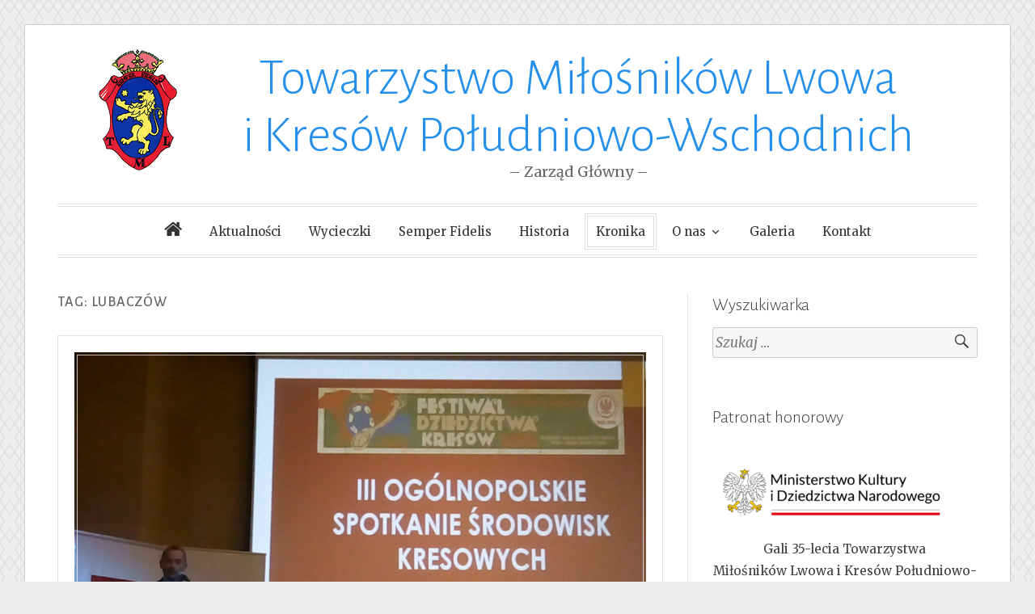

--- FILE ---
content_type: text/html; charset=UTF-8
request_url: https://tmlikpw-zarzadglowny.pl/tag/lubaczow/
body_size: 12313
content:
<!DOCTYPE html>
<html dir="ltr" lang="pl-PL"
	prefix="og: https://ogp.me/ns#" >
<head>
<meta charset="UTF-8">
<meta name="viewport" content="width=device-width, initial-scale=1">
<link rel="profile" href="http://gmpg.org/xfn/11">
<link rel="pingback" href="https://tmlikpw-zarzadglowny.pl/xmlrpc.php">

<title>lubaczów - TMLiKPW - Zarząd Główny</title>

		<!-- All in One SEO 4.3.1.1 - aioseo.com -->
		<meta name="robots" content="max-image-preview:large" />
		<link rel="canonical" href="https://tmlikpw-zarzadglowny.pl/tag/lubaczow/" />
		<meta name="generator" content="All in One SEO (AIOSEO) 4.3.1.1 " />

		<!-- Google tag (gtag.js) -->
<script async src="https://www.googletagmanager.com/gtag/js?id=G-KNGVSR7SWL"></script>
<script>
  window.dataLayer = window.dataLayer || [];
  function gtag(){dataLayer.push(arguments);}
  gtag('js', new Date());

  gtag('config', 'G-KNGVSR7SWL');
</script>
		<script type="application/ld+json" class="aioseo-schema">
			{"@context":"https:\/\/schema.org","@graph":[{"@type":"BreadcrumbList","@id":"https:\/\/tmlikpw-zarzadglowny.pl\/tag\/lubaczow\/#breadcrumblist","itemListElement":[{"@type":"ListItem","@id":"https:\/\/tmlikpw-zarzadglowny.pl\/#listItem","position":1,"item":{"@type":"WebPage","@id":"https:\/\/tmlikpw-zarzadglowny.pl\/","name":"Home","url":"https:\/\/tmlikpw-zarzadglowny.pl\/"},"nextItem":"https:\/\/tmlikpw-zarzadglowny.pl\/tag\/lubaczow\/#listItem"},{"@type":"ListItem","@id":"https:\/\/tmlikpw-zarzadglowny.pl\/tag\/lubaczow\/#listItem","position":2,"item":{"@type":"WebPage","@id":"https:\/\/tmlikpw-zarzadglowny.pl\/tag\/lubaczow\/","name":"lubacz\u00f3w","url":"https:\/\/tmlikpw-zarzadglowny.pl\/tag\/lubaczow\/"},"previousItem":"https:\/\/tmlikpw-zarzadglowny.pl\/#listItem"}]},{"@type":"CollectionPage","@id":"https:\/\/tmlikpw-zarzadglowny.pl\/tag\/lubaczow\/#collectionpage","url":"https:\/\/tmlikpw-zarzadglowny.pl\/tag\/lubaczow\/","name":"lubacz\u00f3w - TMLiKPW - Zarz\u0105d G\u0142\u00f3wny","inLanguage":"pl-PL","isPartOf":{"@id":"https:\/\/tmlikpw-zarzadglowny.pl\/#website"},"breadcrumb":{"@id":"https:\/\/tmlikpw-zarzadglowny.pl\/tag\/lubaczow\/#breadcrumblist"}},{"@type":"Organization","@id":"https:\/\/tmlikpw-zarzadglowny.pl\/#organization","name":"TMLiKPW - Zarz\u0105d G\u0142\u00f3wny","url":"https:\/\/tmlikpw-zarzadglowny.pl\/"},{"@type":"WebSite","@id":"https:\/\/tmlikpw-zarzadglowny.pl\/#website","url":"https:\/\/tmlikpw-zarzadglowny.pl\/","name":"TMLiKPW - Zarz\u0105d G\u0142\u00f3wny","inLanguage":"pl-PL","publisher":{"@id":"https:\/\/tmlikpw-zarzadglowny.pl\/#organization"}}]}
		</script>
		<!-- All in One SEO -->

<link rel='dns-prefetch' href='//fonts.googleapis.com' />
<link rel='dns-prefetch' href='//s.w.org' />
<link rel="alternate" type="application/rss+xml" title="TMLiKPW - Zarząd Główny &raquo; Kanał z wpisami" href="https://tmlikpw-zarzadglowny.pl/feed/" />
<link rel="alternate" type="application/rss+xml" title="TMLiKPW - Zarząd Główny &raquo; Kanał z komentarzami" href="https://tmlikpw-zarzadglowny.pl/comments/feed/" />
<link rel="alternate" type="application/rss+xml" title="TMLiKPW - Zarząd Główny &raquo; Kanał z wpisami otagowanymi jako lubaczów" href="https://tmlikpw-zarzadglowny.pl/tag/lubaczow/feed/" />
		<script type="text/javascript">
			window._wpemojiSettings = {"baseUrl":"https:\/\/s.w.org\/images\/core\/emoji\/12.0.0-1\/72x72\/","ext":".png","svgUrl":"https:\/\/s.w.org\/images\/core\/emoji\/12.0.0-1\/svg\/","svgExt":".svg","source":{"concatemoji":"https:\/\/tmlikpw-zarzadglowny.pl\/wp-includes\/js\/wp-emoji-release.min.js?ver=5.3.20"}};
			!function(e,a,t){var n,r,o,i=a.createElement("canvas"),p=i.getContext&&i.getContext("2d");function s(e,t){var a=String.fromCharCode;p.clearRect(0,0,i.width,i.height),p.fillText(a.apply(this,e),0,0);e=i.toDataURL();return p.clearRect(0,0,i.width,i.height),p.fillText(a.apply(this,t),0,0),e===i.toDataURL()}function c(e){var t=a.createElement("script");t.src=e,t.defer=t.type="text/javascript",a.getElementsByTagName("head")[0].appendChild(t)}for(o=Array("flag","emoji"),t.supports={everything:!0,everythingExceptFlag:!0},r=0;r<o.length;r++)t.supports[o[r]]=function(e){if(!p||!p.fillText)return!1;switch(p.textBaseline="top",p.font="600 32px Arial",e){case"flag":return s([127987,65039,8205,9895,65039],[127987,65039,8203,9895,65039])?!1:!s([55356,56826,55356,56819],[55356,56826,8203,55356,56819])&&!s([55356,57332,56128,56423,56128,56418,56128,56421,56128,56430,56128,56423,56128,56447],[55356,57332,8203,56128,56423,8203,56128,56418,8203,56128,56421,8203,56128,56430,8203,56128,56423,8203,56128,56447]);case"emoji":return!s([55357,56424,55356,57342,8205,55358,56605,8205,55357,56424,55356,57340],[55357,56424,55356,57342,8203,55358,56605,8203,55357,56424,55356,57340])}return!1}(o[r]),t.supports.everything=t.supports.everything&&t.supports[o[r]],"flag"!==o[r]&&(t.supports.everythingExceptFlag=t.supports.everythingExceptFlag&&t.supports[o[r]]);t.supports.everythingExceptFlag=t.supports.everythingExceptFlag&&!t.supports.flag,t.DOMReady=!1,t.readyCallback=function(){t.DOMReady=!0},t.supports.everything||(n=function(){t.readyCallback()},a.addEventListener?(a.addEventListener("DOMContentLoaded",n,!1),e.addEventListener("load",n,!1)):(e.attachEvent("onload",n),a.attachEvent("onreadystatechange",function(){"complete"===a.readyState&&t.readyCallback()})),(n=t.source||{}).concatemoji?c(n.concatemoji):n.wpemoji&&n.twemoji&&(c(n.twemoji),c(n.wpemoji)))}(window,document,window._wpemojiSettings);
		</script>
		<style type="text/css">
img.wp-smiley,
img.emoji {
	display: inline !important;
	border: none !important;
	box-shadow: none !important;
	height: 1em !important;
	width: 1em !important;
	margin: 0 .07em !important;
	vertical-align: -0.1em !important;
	background: none !important;
	padding: 0 !important;
}
</style>
	<link rel='stylesheet' id='wp-block-library-css'  href='https://tmlikpw-zarzadglowny.pl/wp-includes/css/dist/block-library/style.min.css?ver=5.3.20' type='text/css' media='all' />
<style id='wp-block-library-inline-css' type='text/css'>
.has-text-align-justify{text-align:justify;}
</style>
<link rel='stylesheet' id='wpsm_faq-font-awesome-front-css'  href='https://tmlikpw-zarzadglowny.pl/wp-content/plugins/faq-responsive/assets/css/font-awesome/css/font-awesome.min.css?ver=5.3.20' type='text/css' media='all' />
<link rel='stylesheet' id='wpsm_faq_bootstrap-front-css'  href='https://tmlikpw-zarzadglowny.pl/wp-content/plugins/faq-responsive/assets/css/bootstrap-front.css?ver=5.3.20' type='text/css' media='all' />
<link rel='stylesheet' id='toujours-style-css'  href='https://tmlikpw-zarzadglowny.pl/wp-content/themes/toujours/style.css?ver=5.3.20' type='text/css' media='all' />
<link rel='stylesheet' id='toujours-fonts-css'  href='https://fonts.googleapis.com/css?family=Alegreya+Sans%3A300%2C500%2C300italic%2C500italic%7CMerriweather%3A700italic%2C400%2C400italic%2C700%2C600&#038;subset=latin%2Clatin-ext' type='text/css' media='all' />
<link rel='stylesheet' id='genericons-css'  href='https://tmlikpw-zarzadglowny.pl/wp-content/plugins/jetpack/_inc/genericons/genericons/genericons.css?ver=3.1' type='text/css' media='all' />
<link rel='stylesheet' id='slb_core-css'  href='https://tmlikpw-zarzadglowny.pl/wp-content/plugins/simple-lightbox/client/css/app.css?ver=2.8.1' type='text/css' media='all' />
<link rel='stylesheet' id='jetpack_css-css'  href='https://tmlikpw-zarzadglowny.pl/wp-content/plugins/jetpack/css/jetpack.css?ver=8.4.5' type='text/css' media='all' />
<script type='text/javascript' src='https://tmlikpw-zarzadglowny.pl/wp-includes/js/jquery/jquery.js?ver=1.12.4-wp'></script>
<script type='text/javascript' src='https://tmlikpw-zarzadglowny.pl/wp-includes/js/jquery/jquery-migrate.min.js?ver=1.4.1'></script>
<link rel='https://api.w.org/' href='https://tmlikpw-zarzadglowny.pl/wp-json/' />
<link rel="EditURI" type="application/rsd+xml" title="RSD" href="https://tmlikpw-zarzadglowny.pl/xmlrpc.php?rsd" />
<link rel="wlwmanifest" type="application/wlwmanifest+xml" href="https://tmlikpw-zarzadglowny.pl/wp-includes/wlwmanifest.xml" /> 
<meta name="generator" content="WordPress 5.3.20" />
<style type='text/css'>img#wpstats{display:none}</style><style type="text/css" id="custom-background-css">
body.custom-background { background-image: url("https://tmlikpw-zarzadglowny.pl/wp-content/themes/toujours/images/toujoursbackground20160105.png"); background-position: left top; background-size: auto; background-repeat: repeat; background-attachment: scroll; }
</style>
	<link rel="icon" href="https://tmlikpw-zarzadglowny.pl/wp-content/uploads/2016/11/cropped-ikona_tmlikpw-1-32x32.png" sizes="32x32" />
<link rel="icon" href="https://tmlikpw-zarzadglowny.pl/wp-content/uploads/2016/11/cropped-ikona_tmlikpw-1-192x192.png" sizes="192x192" />
<link rel="apple-touch-icon-precomposed" href="https://tmlikpw-zarzadglowny.pl/wp-content/uploads/2016/11/cropped-ikona_tmlikpw-1-180x180.png" />
<meta name="msapplication-TileImage" content="https://tmlikpw-zarzadglowny.pl/wp-content/uploads/2016/11/cropped-ikona_tmlikpw-1-270x270.png" />
		<style type="text/css" id="wp-custom-css">
			/* Ustawienia kolumy */
#media_image-2 {
	margin-top: -30px;
	padding-bottom: 10px !important;
}

/* Ustawienia linków */
.more-link {
	text-decoration: none;
}

/* Wyróżnienie kroniki */
#menu-item-1487 a {
	border: 4px double #e1e1e1;
  padding: 5px 10px;
}		</style>
		</head>

<body class="archive tag tag-lubaczow tag-213 custom-background hfeed">
<div id="page" class="site">
	<a class="skip-link screen-reader-text" href="#content">Skip to content</a>

		<header id="masthead" class="site-header" role="banner">

		<div class="wrap">
			<div class="site-branding">
				<a href="https://tmlikpw-zarzadglowny.pl/" class="site-logo-link" rel="home" itemprop="url"></a>					<h1 class="site-title"><a href="https://tmlikpw-zarzadglowny.pl/" rel="home"><img align="left" style="height: 150px;" src="https://tmlikpw-zarzadglowny.pl/wp-content/uploads/2016/11/logo_tmlikpw.png" />Towarzystwo Miłośników Lwowa<br>i Kresów Południowo-Wschodnich</a><p align="center" style="color: #666;font-size: 18px;font-weight: 500;font-family: Merriweather;">– Zarząd Główny –</p></h1>
							</div><!-- .site-branding -->

							<nav id="site-navigation" class="main-navigation" role="navigation">
					<button class="menu-toggle" aria-controls="primary-menu" aria-expanded="false">Menu</button>
					<div class="menu-menu-glowne-container"><ul id="primary-menu" class="menu"><li id="menu-item-15" class="menu-item menu-item-type-custom menu-item-object-custom menu-item-home menu-item-15"><a href="http://tmlikpw-zarzadglowny.pl/"><span id="homeico">Strona główna</span></a></li>
<li id="menu-item-96" class="menu-item menu-item-type-taxonomy menu-item-object-category menu-item-96"><a href="https://tmlikpw-zarzadglowny.pl/category/aktualnosci/">Aktualności</a></li>
<li id="menu-item-352" class="menu-item menu-item-type-taxonomy menu-item-object-category menu-item-352"><a href="https://tmlikpw-zarzadglowny.pl/category/wycieczki/">Wycieczki</a></li>
<li id="menu-item-97" class="menu-item menu-item-type-taxonomy menu-item-object-category menu-item-97"><a href="https://tmlikpw-zarzadglowny.pl/category/semper-fidelis/">Semper Fidelis</a></li>
<li id="menu-item-16" class="menu-item menu-item-type-post_type menu-item-object-page menu-item-16"><a href="https://tmlikpw-zarzadglowny.pl/historia/">Historia</a></li>
<li id="menu-item-1487" class="menu-item menu-item-type-post_type menu-item-object-page menu-item-1487"><a href="https://tmlikpw-zarzadglowny.pl/kronika/">Kronika</a></li>
<li id="menu-item-207" class="menu-item menu-item-type-custom menu-item-object-custom menu-item-has-children menu-item-207"><a>O nas</a>
<ul class="sub-menu">
	<li id="menu-item-321" class="menu-item menu-item-type-post_type menu-item-object-page menu-item-321"><a href="https://tmlikpw-zarzadglowny.pl/dokumenty/">Dokumenty</a></li>
	<li id="menu-item-208" class="menu-item menu-item-type-custom menu-item-object-custom menu-item-208"><a href="https://tmlikpw-zarzadglowny.pl/wp-content/uploads/2023/03/statut_tmlikpw_skan.pdf">Statut TMLiKPW</a></li>
	<li id="menu-item-18" class="menu-item menu-item-type-post_type menu-item-object-page menu-item-18"><a href="https://tmlikpw-zarzadglowny.pl/zarzad/">Zarząd</a></li>
	<li id="menu-item-118" class="menu-item menu-item-type-post_type menu-item-object-page menu-item-118"><a href="https://tmlikpw-zarzadglowny.pl/patronat/">Patronat</a></li>
</ul>
</li>
<li id="menu-item-156" class="menu-item menu-item-type-post_type menu-item-object-page menu-item-156"><a href="https://tmlikpw-zarzadglowny.pl/galeria/">Galeria</a></li>
<li id="menu-item-17" class="menu-item menu-item-type-post_type menu-item-object-page menu-item-17"><a href="https://tmlikpw-zarzadglowny.pl/kontakt/">Kontakt</a></li>
</ul></div>				</nav><!-- #site-navigation -->
					</div><!-- .wrap -->
	</header><!-- #masthead -->

	
		

		

		<div id="content" class="site-content">
			<div class="wrap">


	<div id="primary" class="content-area">
		<main id="main" class="site-main" role="main">

		
			<header class="page-header">
				<h1 class="page-title">Tag: lubaczów</h1>			</header><!-- .page-header -->

						
				
<article id="post-692" class="post-692 post type-post status-publish format-standard has-post-thumbnail hentry category-aktualnosci tag-dziedzictwo tag-festiwa tag-kresy tag-kultura tag-lubaczow tag-spotkanie tag-srodowiska tag-wydarzenie">

			<div class="featured-image">
			<span>
				<a href="https://tmlikpw-zarzadglowny.pl/festiwal-dziedzictwa-kresow-lubaczow/"><img width="940" height="529" src="https://tmlikpw-zarzadglowny.pl/wp-content/uploads/2021/06/festiwal_kresy_1-940x529.jpg" class="attachment-toujours-featured size-toujours-featured wp-post-image" alt="" srcset="https://tmlikpw-zarzadglowny.pl/wp-content/uploads/2021/06/festiwal_kresy_1-940x529.jpg 940w, https://tmlikpw-zarzadglowny.pl/wp-content/uploads/2021/06/festiwal_kresy_1-300x169.jpg 300w, https://tmlikpw-zarzadglowny.pl/wp-content/uploads/2021/06/festiwal_kresy_1-1024x576.jpg 1024w, https://tmlikpw-zarzadglowny.pl/wp-content/uploads/2021/06/festiwal_kresy_1-768x432.jpg 768w, https://tmlikpw-zarzadglowny.pl/wp-content/uploads/2021/06/festiwal_kresy_1-1536x864.jpg 1536w, https://tmlikpw-zarzadglowny.pl/wp-content/uploads/2021/06/festiwal_kresy_1-2048x1152.jpg 2048w, https://tmlikpw-zarzadglowny.pl/wp-content/uploads/2021/06/festiwal_kresy_1-680x383.jpg 680w, https://tmlikpw-zarzadglowny.pl/wp-content/uploads/2021/06/festiwal_kresy_1-711x400.jpg 711w" sizes="(max-width: 940px) 100vw, 940px" /></a>
			</span>
		</div>
	
	<header class="entry-header">
		
		<h2 class="entry-title"><a href="https://tmlikpw-zarzadglowny.pl/festiwal-dziedzictwa-kresow-lubaczow/" rel="bookmark">Festiwal Dziedzictwa Kresów – Lubaczów</a></h2>
				<div class="entry-meta">
			<span class="posted-on"><span>Opublikowano <a href="https://tmlikpw-zarzadglowny.pl/festiwal-dziedzictwa-kresow-lubaczow/" rel="bookmark"><time class="entry-date published updated" datetime="2021-06-20T12:18:53+02:00">20 czerwca 2021</time></a></span></span> <span class="byline">by <span class="author vcard"><a class="url fn n" href="https://tmlikpw-zarzadglowny.pl/author/konpos/">TMLiKPW</a></span></span>		</div><!-- .entry-meta -->
			</header><!-- .entry-header -->


			<div class="entry-content">

			<p>Ogólnopolskie Spotkanie Środowisk Kresowych 23-25 lipca 2021r. Festiwal Dziedzictwa Kresów organizowany jest od 5 lat przez Gminę Lubaczów przy współpracy Województwa Podkarpackiego <a href="https://tmlikpw-zarzadglowny.pl/festiwal-dziedzictwa-kresow-lubaczow/" class="more-link">Kontynuuj czytanie <span class="screen-reader-text">&#8222;Festiwal Dziedzictwa Kresów – Lubaczów&#8221;</span> <span class="meta-nav">&rarr;</span></a></p>

			
		</div><!-- .entry-content -->
	
	<footer class="entry-footer">
		<span class="cat-links">Kategoria <a href="https://tmlikpw-zarzadglowny.pl/category/aktualnosci/" rel="category tag">Aktualności</a></span><span class="sep">&bull;</span><span class="tags-links">Tagi <a href="https://tmlikpw-zarzadglowny.pl/tag/dziedzictwo/" rel="tag">dziedzictwo</a>, <a href="https://tmlikpw-zarzadglowny.pl/tag/festiwa/" rel="tag">festiwa</a>, <a href="https://tmlikpw-zarzadglowny.pl/tag/kresy/" rel="tag">kresy</a>, <a href="https://tmlikpw-zarzadglowny.pl/tag/kultura/" rel="tag">kultura</a>, <a href="https://tmlikpw-zarzadglowny.pl/tag/lubaczow/" rel="tag">lubaczów</a>, <a href="https://tmlikpw-zarzadglowny.pl/tag/spotkanie/" rel="tag">spotkanie</a>, <a href="https://tmlikpw-zarzadglowny.pl/tag/srodowiska/" rel="tag">środowiska</a>, <a href="https://tmlikpw-zarzadglowny.pl/tag/wydarzenie/" rel="tag">wydarzenie</a></span>	</footer><!-- .entry-footer -->
</article><!-- #post-## -->

			
			
		
		</main><!-- #main -->
	</div><!-- #primary -->


<div id="secondary" class="widget-area" role="complementary">
	<aside id="search-2" class="widget widget_search"><h3 class="widget-title">Wyszukiwarka</h3><form role="search" method="get" class="search-form" action="https://tmlikpw-zarzadglowny.pl/">
				<label>
					<span class="screen-reader-text">Szukaj:</span>
					<input type="search" class="search-field" placeholder="Szukaj &hellip;" value="" name="s" />
				</label>
				<input type="submit" class="search-submit" value="Szukaj" />
			</form></aside><aside id="text-5" class="widget widget_text"><h3 class="widget-title">Patronat honorowy</h3>			<div class="textwidget"><p><a href="https://tmlikpw-zarzadglowny.pl/wp-content/uploads/2023/09/patronat_honorowy.png" data-slb-active="1" data-slb-asset="749562835" data-slb-internal="0" data-slb-group="slb"><img class="alignleft size-medium wp-image-1180" src="https://tmlikpw-zarzadglowny.pl/wp-content/uploads/2023/09/patronat_honorowy-300x84.png" alt="" width="300" height="84" /></a></p>
<p align="center" style="margin-bottom: -30px;">Gali 35-lecia Towarzystwa<br />
Miłośników Lwowa i Kresów Południowo-Wschodnich</br><br />
<a href="https://tmlikpw-zarzadglowny.pl/wp-content/uploads/2023/09/patronat_pismo.pdf">Zobacz oficjalne pismo</a></p>
</div>
		</aside><aside id="text-2" class="widget widget_text"><h3 class="widget-title">Oddziały</h3>			<div class="textwidget">						<style>
					#wpsm_accordion_49 .wpsm_panel-heading{
padding:0px !important;
}
#wpsm_accordion_49 .wpsm_panel-title {
margin:0px !important; 
text-transform:none !important;
line-height: 1 !important;
}
#wpsm_accordion_49 .wpsm_panel-title a{
text-decoration:none;
color:#000000 !important;
font-size:18px !important;
display:block;
padding:0px;
font-family: Open Sans !important;
padding-top: 10px;
padding-bottom: 10px;
border-bottom:1px solid  #ddd !important;

}
#wpsm_accordion_49 .wpsm_panel-title a:hover,#wpsm_accordion_49 .wpsm_panel-title a:visited, #wpsm_accordion_49 .wpsm_panel-title a:focus {
	color:#000000 !important;
}
#wpsm_accordion_49 .acc-a{
	color: #000000 !important;
	background-color:#ffffff !important;
	border-color: #ddd;
}
#wpsm_accordion_49 .wpsm_panel-default > .wpsm_panel-heading{
	color: #000000 !important;
	background-color: #ffffff !important;
	border-color: #ffffff !important;
	border-top-left-radius: 0px;
	border-top-right-radius: 0px;
}
#wpsm_accordion_49 .wpsm_panel-default {
		border:0px solid transparent !important;
	}
#wpsm_accordion_49 {
	margin-bottom: 20px;
	overflow: hidden;
	float: left;
	width: 100%;
	display: block;
}
#wpsm_accordion_49 .ac_title_class{
	display: inline-block;
    padding-top: 5px;
    padding-bottom: 5px;
    padding-left: 13px;
    padding-right: 10px;
    border: 0px solid #ddd;
    font-size: 15px;
    font-family: "Merriweather", Georgia, "Times New Roman", serif;
}
#wpsm_accordion_49  .wpsm_panel {
	overflow:hidden;
	-webkit-box-shadow: 0 0px 0px rgba(0, 0, 0, .05);
	box-shadow: 0 0px 0px rgba(0, 0, 0, .05);
	
		border-radius: 0px;
	}
#wpsm_accordion_49  .wpsm_panel + .wpsm_panel {
		margin-top: 0px;
	}
#wpsm_accordion_49  .wpsm_panel-body{
background-color:#ffffff !important;
color: #404040;
border-top-color: #ffffff !important;
font-size: 13px;
font-family: "Merriweather", Georgia, "Times New Roman", serif;
overflow: hidden;

border: 0px solid #ddd !important;

border-top:0px !important;
}

#wpsm_accordion_49 .ac_open_cl_icon{
	background-color:#dd3333;
	color: #ffffff;
	
     padding-top: 5px; 
     padding-bottom: 5px; 
	 margin-left:10px;
    line-height: 1.0;
    font-size:18px !important;
text-align: center !important;
     width: 32px !important;
    display: inline-block;
	
	
}
#wpsm_accordion_49 .ac_open_cl_number{
 width: 25px !important;
    display: inline-block;
	 margin-left:10px;
	 text-align: center !important;
	 font-size:18px !important;

}

			
				
.ac_title_class {
  color: #404040;
  letter-spacing: 0;
}					
			</style>
			<div class="wpsm_panel-group" id="wpsm_accordion_49" >
				
						
				  <!-- Inner panel Start -->
				  <div class="wpsm_panel wpsm_panel-default">
					<div class="wpsm_panel-heading" role="tab" >
					  <h4 class="wpsm_panel-title">
						<a  class=""  data-toggle="collapse" data-parent="#wpsm_accordion_49 " href="#ac_49_collapse1"  >
																					<span class="ac_title_class">
								Dolnośląskie							</span>
						</a>
					  </h4>
					</div>
					<div id="ac_49_collapse1" class="wpsm_panel-collapse collapse_49 collapse "  >
					  <div class="wpsm_panel-body">
						<strong>Bolesławiec</strong><br>
TMLiKPW<br>
Oddział w Bolesławcu<br>
ul. Bielska 5<br>
59-700 Bolesławiec<br>
tel.: 514 359 382<br>
Prezes – Barbara Smoleńska<br>
e-mail: <a mailto="towarzystwo@interia.pl">towarzystwo@interia.pl</a><br>
www: <a href="http://facebook.com/tmlikpw.boleslawiec">facebook.com/tmlikpw.boleslawiec</a><br>
<br>
<strong>Jelenia góra</strong><br>
TMLiKPW<br>
Oddział w Jeleniej Górze<br>
ul. Bohaterów Getta 2<br>
58-500 Jelenia Góra<br>
tel.: 601 713 993<br>
Prezes – Wojciech Jurdyga<br>
<br>
<strong>Legnica</strong><br>
TMLiKPW<br>
Oddział w Legnicy<br>
ul. Zielona 13 (oficyna)<br>
59-220 Legnica<br>
tel.: 696 321 601<br>
Prezes – Kazimierz Bielecki<br>
<br>
<strong>Lubin</strong><br>
TMZT "Boryczówka"<br>
Oddział w Lubinie<br>
ul. Kopernika 5<br>
59-300 Lubin<br>
tel.: 601 306 775<br>
Prezes – Anna Mularczyk<br>
e-mail: <a mailto="kontakt@boryczowka.pl">kontakt@boryczowka.pl</a><br>
www: <a href="http://boryczowka.pl">www.boryczowka.pl</a><br>
<br>
<strong>Milicz</strong><br>
TMLiKPW<br>
Klub w Miliczu<br>
Pl. Ks. Weresiaka 7<br>
56-300 Milicz<br>
tel.: 607 276 478<br>
Prezes – Michał Folmer<br>
<br>
<strong>Oleśnica</strong><br>
TMLiKPW<br>
Klub w Oleśnicy<br>
ul. Lwowska 24/6 (do korespondencji)<br>
56-400 Oleśnica<br>
tel.: 694 390 262<br>
Prezes – Leszek Mulka<br>
e-mail: <a mailto="leszek.mulka@interia.pl">leszek.mulka@interia.pl</a><br>
<br>
<strong>Sulików</strong><br>
TMLiKPW<br>
Oddział w Sulikowie<br>
Pl. Wolności 29<br>
59-975 Sulików<br>
tel.: 667 946 917<br>
Prezes – Stefan Augustyniak<br>
<br>
<strong>Świdnica</strong><br>
TMLiKPW<br>
Oddział w Świdnicy<br>
Świdnickie Centrum Wspierania Organizacji Pozarządowych<br>
ul. Długa 33<br>
58-100 Świdnica<br>
tel.: 512 183 770<br>
Prezes – Stefan Augustyniak<br>
www: <a href="http://www.milosniklwowa.wordpress.com">www.milosniklwowa.wordpress.com</a><br>
<br>
<strong>Wałbrzych</strong><br>
TMLiKPW<br>
Oddział w Wałbrzychu<br>
Al. Wyzwolenia 2<br>
58-300 Wałbrzych<br>
tel.: 694 662 456<br>
Prezes – Romana Stach<br>
<br>
<strong>Wrocław</strong><br>
TMLiKPW<br>
Oddział Wrocławski<br>
ul. Łokietka 4/1<br>
50-243 Wrocław<br>
tel.: (71) 372 33 96<br>
Prezes – Zdzisław Piwko<br>
e-mail: <a mailto="z.piwko@wp.pll">z.piwko@wp.pl</a><br>
www: <a href="https://www.facebook.com/Towarzystwo-Mi%C5%82o%C5%9Bnik%C3%B3w-Lwowa-i-Kres%C3%B3w-Po%C5%82udniowo-Wschodnich-OWroc%C5%82awski-436349286462456">www.facebook.com/Towarzystwo-Miłośników-Lwowa-i-Kresów-Południowo-Wschodnich-OWrocławski</a><br>
<br>
<strong>Wrocław</strong><br>
TMLiKPW<br>
Oddział "BUCZACZ"<br>
ul. Oficerska 1/3<br>
53-331 Wrocław<br>
tel.: 887 401 227<br>
Prezes – Zdzisław Rutyna<br>
<br>
<strong>Wrocław</strong><br>
TMLiKPW<br>
Klub "Czortków" we Wrocławiu<br>
ul. Kościuszki 35 B/E<br>
50-011 Wrocław<br>
tel.: (71) 344 88 93<br>
Prezes – Grażyna Lutomska<br>
<br>
<strong>Wrocław</strong><br>
TMLiKPW<br>
Ogólnopolski Oddział Kołomyjan "Pokucie" we Wrocławiu<br>
ul. Kościuszki 35 B/E<br>
50-211 Wrocław<br>
tel.: (71) 344 88 93<br>
Prezes – Ryszard Saczyński<br>
<br>
<strong>Wrocław</strong><br>
TMLiKPW<br>
Ogólnopolski Oddział "Tłumacz" we Wrocławiu<br>
ul. Kościuszki 35 B/E<br>
50-011 Wrocław<br>
tel.: (71) 344 88 93<br>
Prezes – Elżbieta Niewolska<br>
<br>
<strong>Wrocław</strong><br>
TMLiKPW Zarząd Główny<br>
ul. Kościuszki 35 B/E<br>
50-011 Wrocław<br>
tel.: (71) 344 88 93					  </div>
					</div>
				  </div>
				   <!-- Inner panel End -->
				
						
				  <!-- Inner panel Start -->
				  <div class="wpsm_panel wpsm_panel-default">
					<div class="wpsm_panel-heading" role="tab" >
					  <h4 class="wpsm_panel-title">
						<a  class="collapsed"  data-toggle="collapse" data-parent="#wpsm_accordion_49 " href="#ac_49_collapse2"  >
																					<span class="ac_title_class">
								Kujawsko-Pomorskie							</span>
						</a>
					  </h4>
					</div>
					<div id="ac_49_collapse2" class="wpsm_panel-collapse collapse_49 collapse "  >
					  <div class="wpsm_panel-body">
						<strong>Bydgoszcz</strong><br>
TMLiKPW<br>
Oddział Bydgosko-Toruński<br>
ul. Konarskiego 1-3, p.102<br>
85-950 Bydgoszcz<br>
tel.: (52) 322 16 56, 606 292 110<br>
Prezes – Danuta Śliwińska					  </div>
					</div>
				  </div>
				   <!-- Inner panel End -->
				
						
				  <!-- Inner panel Start -->
				  <div class="wpsm_panel wpsm_panel-default">
					<div class="wpsm_panel-heading" role="tab" >
					  <h4 class="wpsm_panel-title">
						<a  class="collapsed"  data-toggle="collapse" data-parent="#wpsm_accordion_49 " href="#ac_49_collapse3"  >
																					<span class="ac_title_class">
								Lubelskie							</span>
						</a>
					  </h4>
					</div>
					<div id="ac_49_collapse3" class="wpsm_panel-collapse collapse_49 collapse "  >
					  <div class="wpsm_panel-body">
						<strong>Lublin</strong><br>
TMLiKPW<br>
Oddział w Lublinie<br>
ul. Rynek 18<br>
20-400 Lublin<br>
tel.: 603 450 119<br>
Prezes – Marek Gromaszek<br>
e-mail: <a mailto="marek.gromaszek@gmail.com">marek.gromaszek@gmail.com</a>					  </div>
					</div>
				  </div>
				   <!-- Inner panel End -->
				
						
				  <!-- Inner panel Start -->
				  <div class="wpsm_panel wpsm_panel-default">
					<div class="wpsm_panel-heading" role="tab" >
					  <h4 class="wpsm_panel-title">
						<a  class="collapsed"  data-toggle="collapse" data-parent="#wpsm_accordion_49 " href="#ac_49_collapse4"  >
																					<span class="ac_title_class">
								Lubuskie							</span>
						</a>
					  </h4>
					</div>
					<div id="ac_49_collapse4" class="wpsm_panel-collapse collapse_49 collapse "  >
					  <div class="wpsm_panel-body">
						<strong>Gorzów Wielkopolski</strong><br>
TMLiKPW<br>
Oddział w Gorzowie Wlkp. Klub "Zodiak"<br>
ul. Słoneczna 63<br>
66-400 Gorzów<br>
tel.: (95) 738 64 85<br>
Prezes – Maria Bożek<br>
<br>
<strong>Kożuchów</strong><br>
TMLiKPW<br>
Oddział w Kożuchowie<br>
ul. 1-go Maja 40<br>
67-120 Kożuchów<br>
tel.: 509 142 948<br>
Prezes – Zygmunt Muszyński<br>
e-mail: <a mailto="zygmuntadammuszynski@wp.pl">zygmuntadammuszynski@wp.pl</a><br>
<br>
<strong>Zielona góra</strong><br>
TMLiKPW<br>
Oddział w Zielonej Górze<br>
ul. Lisowskiego 1<br>
65-072 Zielona Góra<br>
tel.: 668 363 498<br>
Prezes – Jan Tarnowski<br>
<br>
<strong>Żary</strong><br>
TMLiKPW<br>
Klub "Tarnopolanie"<br>
Dom Kultury Kresowej "Pod Biały Orłem"<br>
ul. Bohaterów Getta 22 B<br>
68-200 Żary<br>
tel.: 601 360 624<br>
Prezes – Krzysztof Kopociński					  </div>
					</div>
				  </div>
				   <!-- Inner panel End -->
				
						
				  <!-- Inner panel Start -->
				  <div class="wpsm_panel wpsm_panel-default">
					<div class="wpsm_panel-heading" role="tab" >
					  <h4 class="wpsm_panel-title">
						<a  class="collapsed"  data-toggle="collapse" data-parent="#wpsm_accordion_49 " href="#ac_49_collapse5"  >
																					<span class="ac_title_class">
								Łódzkie							</span>
						</a>
					  </h4>
					</div>
					<div id="ac_49_collapse5" class="wpsm_panel-collapse collapse_49 collapse "  >
					  <div class="wpsm_panel-body">
						<i>– Brak oddziałów –</i>					  </div>
					</div>
				  </div>
				   <!-- Inner panel End -->
				
						
				  <!-- Inner panel Start -->
				  <div class="wpsm_panel wpsm_panel-default">
					<div class="wpsm_panel-heading" role="tab" >
					  <h4 class="wpsm_panel-title">
						<a  class="collapsed"  data-toggle="collapse" data-parent="#wpsm_accordion_49 " href="#ac_49_collapse6"  >
																					<span class="ac_title_class">
								Małopolskie							</span>
						</a>
					  </h4>
					</div>
					<div id="ac_49_collapse6" class="wpsm_panel-collapse collapse_49 collapse "  >
					  <div class="wpsm_panel-body">
						<strong>Kraków</strong><br>
TMLiKPW<br>
Oddział w Krakowie<br>
ul. Piłsudskiego 27<br>
31-111 Kraków<br>
tel.: 600 810 546<br>
Prezes – Kamil Woźniak<br>
<br>
<strong>Nowy sącz</strong><br>
TMLiKPW<br>
Oddział w Nowym Sączu<br>
ul. Rynek 9<br>
33-300 Nowy Sącz<br>
tel.: (18) 443 74 57, 603 726 644<br>
Prezes – Bolesław Biłowus<br>
e-mail: <a mailto="b.bilowus@gmail.com">b.bilowus@gmail.com</a><br>
<br>
<strong>Oświęcim</strong><br>
TMLiKPW<br>
Klub "Samborzanie"<br>
ul. Staszica 1/9<br>
32-600 Oświęcim<br>
tel.: 698 109 496<br>
Prezes – Andrzej Chłopecki<br>
email: <a mailto="samborzanieoswiecim2010@gmail.com">samborzanieoswiecim2010@gmail.com</a><br>
www: <a href="https://facebook.com/samborzanie.oswiecim">facebook.com/samborzanie.oswiecim</a><br>
<br>
<strong>Tarnów</strong><br>
TMLiKPW<br>
Oddział w Tarnowie<br>
ul. Piłsudskiego 24<br>
33-100 Tarnów<br>
tel.: 889 128 401<br>
Prezes – Stanisław Siadek<br>
www: <a href="https://www.facebook.com/Towarzystwo-Mi%C5%82o%C5%9Bnik%C3%B3w-Lwowa-i-Kres%C3%B3w-Po%C5%82udniowo-Wschodnich-Oddzia%C5%82-Tarn%C3%B3w-1421475158098375">www.facebook.com/Towarzystwo-Miłośników-Lwowa-i-Kresów-Południowo-Wschodnich-Oddział-Tarnów</a>					  </div>
					</div>
				  </div>
				   <!-- Inner panel End -->
				
						
				  <!-- Inner panel Start -->
				  <div class="wpsm_panel wpsm_panel-default">
					<div class="wpsm_panel-heading" role="tab" >
					  <h4 class="wpsm_panel-title">
						<a  class="collapsed"  data-toggle="collapse" data-parent="#wpsm_accordion_49 " href="#ac_49_collapse7"  >
																					<span class="ac_title_class">
								Mazowieckie							</span>
						</a>
					  </h4>
					</div>
					<div id="ac_49_collapse7" class="wpsm_panel-collapse collapse_49 collapse "  >
					  <div class="wpsm_panel-body">
						<strong>Radom</strong><br>
TMLiKPW<br>
Oddział w Radomiu<br>
Centrum Organizacji Pozarządowych<br>
ul. Rynek 14<br>
26-610 Radom<br>
tel.: 506 819 083<br>
Prezes – Krzysztof Basiński<br>
<br>
<strong>Warszawa</strong><br>
TMLiKPW<br>
Oddział Stołeczny w Warszawie<br>
ul. Krakowskie Przedmieście 64/3<br>
00-332 Warszawa<br>
tel.: (22) 299 11 46<br>
Prezes – Marek Makuch<br>
e-mail: <a mailto="lwowo.warszawa@gmail.com">lwowo.warszawa@gmail.com</a><br>
www: <a href="http://www.facebook.com/tml.warszawa">www.facebook.com/tml.warszawa</a>					  </div>
					</div>
				  </div>
				   <!-- Inner panel End -->
				
						
				  <!-- Inner panel Start -->
				  <div class="wpsm_panel wpsm_panel-default">
					<div class="wpsm_panel-heading" role="tab" >
					  <h4 class="wpsm_panel-title">
						<a  class="collapsed"  data-toggle="collapse" data-parent="#wpsm_accordion_49 " href="#ac_49_collapse8"  >
																					<span class="ac_title_class">
								Opolskie							</span>
						</a>
					  </h4>
					</div>
					<div id="ac_49_collapse8" class="wpsm_panel-collapse collapse_49 collapse "  >
					  <div class="wpsm_panel-body">
						<strong>Brzeg</strong><br>
TMLiKPW<br>
Oddział w Brzegu<br>
ul. Rynek 1 - Ratusz, skrytka poczt. nr 14<br>
49-300 Brzeg<br>
tel.: 507 284 031<br>
Prezes – Alicja Heflich<br>
<br>
<strong>Głubczyce</strong><br>
TMLiKPW<br>
Oddział w Głubczycach<br>
ul. Niepodległości 14<br>
48-100 Głubczyce<br>
tel.: 783 968 419<br>
Prezes – Edward Wołoszyn<br>
<br>
<strong>Namysłów</strong><br>
TMLiKPW<br>
Oddział w Namysłowie<br>
Rynek-Ratusz<br>
46-100 Namysłów<br>
tel.: 516 120 973<br>
Prezes – Jadwiga Kawecka<br>
e-mail: <a mailto="kresowiacy@poczta.onet.pl">kresowiacy@poczta.onet.pl</a><br>
www: <a href="www.kresy2010.pl">www.kresy2010.pl</a><br>
<br>
<strong>Nysa</strong><br>
TMLiKPW<br>
Oddział w Nysie<br>
ul. Moniuszki 5<br>
48-300 Nysa<br>
tel.: 881 932 538<br>
Prezes – Romuald Kotowski<br>
<br>
<strong>Opole</strong><br>
TMLiKPW<br>
Oddział w Opolu<br>
ul. Piastowska 18-19-20<br>
45-081 Opole<br>
tel.: 605 080 294<br>
Prezes – Jolanta Kołodziejska<br>
e-mail: <a mailto="tmlikpw-opole@wp.pl">tmlikpw-opole@wp.pl</a><br>
www: <a href="http://www.tmlikpw.opole.pl">www.tmlikpw.opole.pl</a>					  </div>
					</div>
				  </div>
				   <!-- Inner panel End -->
				
						
				  <!-- Inner panel Start -->
				  <div class="wpsm_panel wpsm_panel-default">
					<div class="wpsm_panel-heading" role="tab" >
					  <h4 class="wpsm_panel-title">
						<a  class="collapsed"  data-toggle="collapse" data-parent="#wpsm_accordion_49 " href="#ac_49_collapse9"  >
																					<span class="ac_title_class">
								Podkarpackie							</span>
						</a>
					  </h4>
					</div>
					<div id="ac_49_collapse9" class="wpsm_panel-collapse collapse_49 collapse "  >
					  <div class="wpsm_panel-body">
						<strong>Jarosław</strong><br>
TMLiKPW<br>
Oddział w Jarosławiu<br>
Liceum Ogólnokształcące<br>
ul. 3 Maja 4<br>
37-500 Jarosław<br>
tel.: (16) 622 53 70<br>
Prezes – Elżbieta Rusinko<br>
e-mail: <a mailto="tml.jaroslaw@wp.pl">tml.jaroslaw@wp.pl</a><br>
<br>
<strong>Leżajsk</strong><br>
TMLiKPW Klub w Leżajsku<br>
Miejski Dom Kultury<br>
ul. Mickiewicza 20 A<br>
37-300 Leżajsk<br>
tel. (17) 242 00 30<br>
Prezes – Jacek Płochocki<br>
e-mail: <a mailto="tmlikpw.lezajsk@wp.pl">tmlikpw.lezajsk@wp.pl</a><br>
www: <a href="http://www.tmlikpw.pl.tl">www.tmlikpw.pl.tl</a><br>
<br>
<strong>Lubaczów</strong><br>
TMLiKPW Oddział w Lubaczowie<br>
Miejski Dom Kultury<br>
ul. M. Konopnickiej 2<br>
37-600 Lubaczów<br>
Adres do korespondencji:<br>
Marta Tabaczek<br>
ul. K. Wyszyńskiego 25,<br>
37-600 Lubaczów<br>
tel. 606 832 319, 505 051 226<br>
Prezes – Maria Magoń<br>
<br>
<strong>Przemyśl</strong><br>
TMLiKPW<br>
Oddział w Przemyślu<br>
Centrum Kulturalne Klub "Piwnica"<br>
ul. Konarskiego 9<br>
37-700 Przemyśl<br>
tel.: (16) 678 20 09<br>
Prezes – Janusz Piwiński<br>
<br>
<strong>Stalowa Wola</strong><br>
TMLiKPW<br>
Klub w Stalowej Woli<br>
Klub "EMKA"<br>
ul. Żwirki i Wigury 6<br>
37-450 Stalowa Wola<br>
tel.: 604 222 687<br>
Prezes – Witold Michalski<br>
<br>
<strong>Tarnobrzeg</strong><br>
TMLiKPW<br>
Klub w Tarnobrzegu<br>
Al. Niepodległości 4/13<br>
39-400 Tarnobrzeg<br>
tel.: 608 861 568<br>
Prezes – Małgorzata Zych					  </div>
					</div>
				  </div>
				   <!-- Inner panel End -->
				
						
				  <!-- Inner panel Start -->
				  <div class="wpsm_panel wpsm_panel-default">
					<div class="wpsm_panel-heading" role="tab" >
					  <h4 class="wpsm_panel-title">
						<a  class="collapsed"  data-toggle="collapse" data-parent="#wpsm_accordion_49 " href="#ac_49_collapse10"  >
																					<span class="ac_title_class">
								Podlaskie							</span>
						</a>
					  </h4>
					</div>
					<div id="ac_49_collapse10" class="wpsm_panel-collapse collapse_49 collapse "  >
					  <div class="wpsm_panel-body">
						<i>– Brak oddziałów –</i>					  </div>
					</div>
				  </div>
				   <!-- Inner panel End -->
				
						
				  <!-- Inner panel Start -->
				  <div class="wpsm_panel wpsm_panel-default">
					<div class="wpsm_panel-heading" role="tab" >
					  <h4 class="wpsm_panel-title">
						<a  class="collapsed"  data-toggle="collapse" data-parent="#wpsm_accordion_49 " href="#ac_49_collapse11"  >
																					<span class="ac_title_class">
								Pomorskie							</span>
						</a>
					  </h4>
					</div>
					<div id="ac_49_collapse11" class="wpsm_panel-collapse collapse_49 collapse "  >
					  <div class="wpsm_panel-body">
						<strong>Gdańsk</strong><br>
TMLiKPW<br>
Oddział w Gdańsku<br>
ul. Króla Jana III Sobieskiego<br>
80-216 Gdańsk<br>
tel.: (58) 554 42 12<br>
Prezes – Zdzisław Sobieszczański<br>
www: <a href="https://www.facebook.com/lwowiacy">www.facebook.com/lwowiacy</a><br>
<br>
<strong>Gdynia</strong><br>
TMLiKPW<br>
Klub w Gdyni<br>
ul. Żwirki I Wigury 3/13<br>
81-329 Gdynia 1<br>
tel.: (58) 625 14 31<br>
Prezes – Janina Szymczak					  </div>
					</div>
				  </div>
				   <!-- Inner panel End -->
				
						
				  <!-- Inner panel Start -->
				  <div class="wpsm_panel wpsm_panel-default">
					<div class="wpsm_panel-heading" role="tab" >
					  <h4 class="wpsm_panel-title">
						<a  class="collapsed"  data-toggle="collapse" data-parent="#wpsm_accordion_49 " href="#ac_49_collapse12"  >
																					<span class="ac_title_class">
								Śląskie							</span>
						</a>
					  </h4>
					</div>
					<div id="ac_49_collapse12" class="wpsm_panel-collapse collapse_49 collapse "  >
					  <div class="wpsm_panel-body">
						<strong>Częstochowa</strong><br>
TMLiKPW<br>
Oddział w Częstochowie<br>
ul. Nowowiejskiego 3 Ip.<br>
42-217 Częstochowa<br>
tel.: 698 890 090<br>
Prezes – Adam Kiwacki<br>
<br>
<strong>Gliwice</strong><br>
TMLiKPW<br>
Oddział w Gliwicach<br>
ul. Studzienna 6<br>
44-100 Gliwice<br>
tel.: 509 406 209<br>
Prezes – Zygmunt Partyka<br>
email: <a mailto="kresowedzieje829@wp.pl">kresowedzieje829@wp.pl</a><br>
www: <a href="https://kresowianie.wordpress.com/">www.kresowianie.wordpress.com</a><br>
<br>
<strong>Katowice</strong><br>
TMLiKPW<br>
Oddział w Katowicach<br>
ul. Kopernika 14<br>
Centrum Organizacji Pozarządowych<br>
46-064 Katowice<br>
tel.: (32) 256 39 13<br>
Prezes – Maria Ślepowrońska<br>
<br>
<strong>Tychy</strong><br>
TMLiKPW
Oddział w Tychach<br>
ul. Nałkowskiej 12/59<br>
43-100 Tychy<br>
tel.: 502 469 759<br>
Prezes – Janina Półtorak<br>
email: <a mailto="janinapoltorak47@wp.pl">janinapoltorak47@wp.pl</a><br>
<br>
<strong>Zabrze</strong><br>
TMLiKPW<br>
Oddział w Zabrzu<br>
Centrum Organizacji Pozarządowych<br>
ul. Kazimierza Brodzińskiego 4<br>
41-800 Zabrze<br>
tel.: 606 422 725<br>
Prezes – Andrzej Azyan<br>
email: <a mailto="tml.zabrze@wp.pl">tml.zabrze@wp.pl</a><br>
www: <a href="http://www.facebook.com/tmlzabrze">facebook.com/tmlzabrze</a><br>
<br>
<strong>Żory</strong><br>
TMLiKPW<br>
Oddział Komarno-Chłopy
im. Macieja Rataja<br>
ul. Mickiewicza 7<br>
44-240 Żory<br>
tel.: 609 581 625<br>
Prezes – Zbigniew  Łoza<br>
email: <a mailto="lozazbigniew4@gmail.com">lozazbigniew4@gmail.com</a>					  </div>
					</div>
				  </div>
				   <!-- Inner panel End -->
				
						
				  <!-- Inner panel Start -->
				  <div class="wpsm_panel wpsm_panel-default">
					<div class="wpsm_panel-heading" role="tab" >
					  <h4 class="wpsm_panel-title">
						<a  class="collapsed"  data-toggle="collapse" data-parent="#wpsm_accordion_49 " href="#ac_49_collapse13"  >
																					<span class="ac_title_class">
								Świętokrzyskie							</span>
						</a>
					  </h4>
					</div>
					<div id="ac_49_collapse13" class="wpsm_panel-collapse collapse_49 collapse "  >
					  <div class="wpsm_panel-body">
						<strong>Kielce</strong><br>
TMLiKPW<br>
Oddział w Kielcach<br>
Kieleckie Centrum Kultury<br>
ul. Moniuszki 2B, pok. 217<br>
25-334 Kielce<br>
tel.: (41) 344 44 63<br>
Prezes – Stanisław Szufel<br>
www: <a href="https://www.facebook.com/Towarzystwo-Mi%C5%82o%C5%9Bnik%C3%B3w-Lwowa-i-Kres%C3%B3w-Po%C5%82udniowo-Wschodnich-Oddzia%C5%82-Kielce-499396536902579">facebook.com/Towarzystwo-Miłośników-Lwowa-i-Kresów-Południowo-Wschodnich-Oddział-Kielce</a>					  </div>
					</div>
				  </div>
				   <!-- Inner panel End -->
				
						
				  <!-- Inner panel Start -->
				  <div class="wpsm_panel wpsm_panel-default">
					<div class="wpsm_panel-heading" role="tab" >
					  <h4 class="wpsm_panel-title">
						<a  class="collapsed"  data-toggle="collapse" data-parent="#wpsm_accordion_49 " href="#ac_49_collapse14"  >
																					<span class="ac_title_class">
								Warmińsko-Mazurskie							</span>
						</a>
					  </h4>
					</div>
					<div id="ac_49_collapse14" class="wpsm_panel-collapse collapse_49 collapse "  >
					  <div class="wpsm_panel-body">
						<strong>Elbląg</strong><br>
TMLiKPW<br>
Oddział w Elblągu<br>
ul. Giermków 11<br>
82-300 Elbląg<br>
tel.: 787 627 072<br>
Prezes – Natalia Warda<br>
<br>
<strong>Olsztyn</strong><br>
TMLiKPW<br>
Klub w Olsztynie<br>
ul. Prosta 5/6<br>
10-028 Olsztyn<br>
tel.: 504 268 133<br>
Prezes – Józef Sowa					  </div>
					</div>
				  </div>
				   <!-- Inner panel End -->
				
						
				  <!-- Inner panel Start -->
				  <div class="wpsm_panel wpsm_panel-default">
					<div class="wpsm_panel-heading" role="tab" >
					  <h4 class="wpsm_panel-title">
						<a  class="collapsed"  data-toggle="collapse" data-parent="#wpsm_accordion_49 " href="#ac_49_collapse15"  >
																					<span class="ac_title_class">
								Wielkopolskie							</span>
						</a>
					  </h4>
					</div>
					<div id="ac_49_collapse15" class="wpsm_panel-collapse collapse_49 collapse "  >
					  <div class="wpsm_panel-body">
						<strong>Gniezno</strong><br>
TMLiKPW<br>
Oddział w Gnieżnie<br>
ul. Kościuszki 7, Budynek "B"<br>
62-200 Gniezno<br>
tel.: 602 380 836<br>
Prezes – Janusz Sekulski<br>
<br>
<strong>Leszno</strong><br>
TMLiKPW<br>
Oddział w Lesznie<br>
ul. Sułkowskiego 44/5<br>
64-100 Leszno<br>
tel.: 502 220 179<br>
Prezes – Wiesław Marusza<br>
<br>
<strong>Piła</strong><br>
TMLiKPW<br>
Oddział w Pile<br>
Al. Niepodległości 33/35<br>
Starostwo Powiatowe<br>
64-920 Piła<br>
tel.: 661 140 436<br>
Prezes – Witold Wintonowicz<br>
<br>
<strong>Poznań</strong><br>
TMLiKPW<br>
Oddział w Poznaniu<br>
Centrum Kultury "ZAMEK"<br>
ul. Św. Marcina 80/82, pok. 336<br>
61-809 Poznań<br>
tel.: 502 270 610<br>
Prezes – Katarzyna Kwinecka<br>
email: <a mailto="zarzad@lwowiacy.pl">zarzad@lwowiacy.pl</a><br>
www: <a href="http://www.lwowiacy.pl">www.lwowiacy.pl</a>					  </div>
					</div>
				  </div>
				   <!-- Inner panel End -->
				
						
				  <!-- Inner panel Start -->
				  <div class="wpsm_panel wpsm_panel-default">
					<div class="wpsm_panel-heading" role="tab" >
					  <h4 class="wpsm_panel-title">
						<a  class="collapsed"  data-toggle="collapse" data-parent="#wpsm_accordion_49 " href="#ac_49_collapse16"  >
																					<span class="ac_title_class">
								Zachodnio-Pomorskie							</span>
						</a>
					  </h4>
					</div>
					<div id="ac_49_collapse16" class="wpsm_panel-collapse collapse_49 collapse "  >
					  <div class="wpsm_panel-body">
						<strong>Koszalin</strong><br>
TMLiKPW<br>
Oddział w Koszalinie<br>
ul. Broniewskiego 11/5 <br>
75-444 Koszalin<br>
Prezes – Ewa Adel Adamczyk<br>
<br>
<strong>Szczecin</strong><br>
TMLiKPW<br>
Oddział w Szczecinie<br>
ul. Wojska Polskiego 96<br>
70-484 Szczecin<br>
tel.: 601 800 856<br>
Prezes – Krzysztof Szczur<br>
<br>
<strong>Szczecinek</strong><br>
TMLiKPW<br>
Oddział w Szczecinku<br>
ul. Bohaterów Warszawy 21 I.p<br>
78-400 Szczecinek<br>
Adres Korespondencyjny:<br>
ul. Artyleryjska 10c/1<br>
78-400 Szczecinek<br>
tel.: (94) 374 25 47, 794 795 317<br>
Prezes – Jan Maszkowski<br>
<br>
<strong>Świdwin</strong><br>
TMLiKPW<br>
Klub w Świdwinie (Urząd Miasta)<br>
Plac Konstytucji 3 Maja 1/3a<br>
78-300 Świdwin<br>
tel.: (94) 365 20 11 w.50<br>
Prezes – Mieczysław Kostur<br>
<br>
<strong>Złotów</strong><br>
TMLiKPW<br>
Klub w Złotowie<br>
77-400 Złotów<br>
tel.: (67) 342 75 00<br>
Prezes – Ryszard Kilar					  </div>
					</div>
				  </div>
				   <!-- Inner panel End -->
				
						</div>
				<script>
	jQuery(document).ready(function() {
		
			jQuery('.collapse_49').on('shown.bs.collapse', function(){jQuery(this).parent().find(".fa-plus").removeClass("fa-minus").addClass("fa-minus"); jQuery(this).parent().find(".wpsm_panel-heading").addClass("acc-a"); }).on('hidden.bs.collapse', function(){jQuery(this).parent().find(".fa-minus").removeClass("fa-minus").addClass("fa-plus"); jQuery(this).parent().find(".wpsm_panel-heading").removeClass("acc-a");});
		
		});
	</script>
		</div>
		</aside><aside id="text-3" class="widget widget_text">			<div class="textwidget"><center><img style="margin-top: 25px;" src="https://tmlikpw-zarzadglowny.pl/wp-content/uploads/2023/08/herb_lwowa.png" width=60% /></center></div>
		</aside></div><!-- #secondary -->
		</div><!-- .wrap -->
	</div><!-- #content -->

	
	<footer id="colophon" class="site-footer" role="contentinfo">
		<div class="wrap">
						<div class="site-info">Copyright © 2016 <a style="text-decoration: none;" href="http://tmlikpw-zarzadglowny.pl/">TMLiKPW</a> | Toujours - Administered by <a style="text-decoration: none;" href="http://postawa.eu/">Postawa.eu</a>
			</div><!-- .site-info -->
		</div><!-- .wrap -->
	</footer><!-- #colophon -->
</div><!-- #page -->

<script type='text/javascript' src='https://tmlikpw-zarzadglowny.pl/wp-content/plugins/faq-responsive/assets/js/bootstrap.js?ver=5.3.20'></script>
<script type='text/javascript' src='https://tmlikpw-zarzadglowny.pl/wp-content/plugins/faq-responsive/assets/js/accordion.js?ver=5.3.20'></script>
<script type='text/javascript' src='https://tmlikpw-zarzadglowny.pl/wp-content/themes/toujours/js/jquery.flexslider.js?ver=20160104'></script>
<script type='text/javascript' src='https://tmlikpw-zarzadglowny.pl/wp-includes/js/imagesloaded.min.js?ver=3.2.0'></script>
<script type='text/javascript' src='https://tmlikpw-zarzadglowny.pl/wp-includes/js/masonry.min.js?ver=3.3.2'></script>
<script type='text/javascript' src='https://tmlikpw-zarzadglowny.pl/wp-content/themes/toujours/js/global.js?ver=20151215'></script>
<script type='text/javascript' src='https://tmlikpw-zarzadglowny.pl/wp-content/themes/toujours/js/navigation.js?ver=20120206'></script>
<script type='text/javascript' src='https://tmlikpw-zarzadglowny.pl/wp-content/themes/toujours/js/skip-link-focus-fix.js?ver=20130115'></script>
<script type='text/javascript' src='https://tmlikpw-zarzadglowny.pl/wp-includes/js/wp-embed.min.js?ver=5.3.20'></script>
<script type='text/javascript' src='https://tmlikpw-zarzadglowny.pl/wp-content/plugins/simple-lightbox/client/js/prod/lib.core.js?ver=2.8.1'></script>
<script type='text/javascript' src='https://tmlikpw-zarzadglowny.pl/wp-content/plugins/simple-lightbox/client/js/prod/lib.view.js?ver=2.8.1'></script>
<script type='text/javascript' src='https://tmlikpw-zarzadglowny.pl/wp-content/plugins/simple-lightbox/themes/baseline/js/prod/client.js?ver=2.8.1'></script>
<script type='text/javascript' src='https://tmlikpw-zarzadglowny.pl/wp-content/plugins/simple-lightbox/themes/default/js/prod/client.js?ver=2.8.1'></script>
<script type='text/javascript' src='https://tmlikpw-zarzadglowny.pl/wp-content/plugins/simple-lightbox/template-tags/item/js/prod/tag.item.js?ver=2.8.1'></script>
<script type='text/javascript' src='https://tmlikpw-zarzadglowny.pl/wp-content/plugins/simple-lightbox/template-tags/ui/js/prod/tag.ui.js?ver=2.8.1'></script>
<script type='text/javascript' src='https://tmlikpw-zarzadglowny.pl/wp-content/plugins/simple-lightbox/content-handlers/image/js/prod/handler.image.js?ver=2.8.1'></script>
<script type="text/javascript" id="slb_footer">/* <![CDATA[ */if ( !!window.jQuery ) {(function($){$(document).ready(function(){if ( !!window.SLB && SLB.has_child('View.init') ) { SLB.View.init({"ui_autofit":true,"ui_animate":true,"slideshow_autostart":false,"slideshow_duration":"6","group_loop":true,"ui_overlay_opacity":"0.8","ui_title_default":false,"theme_default":"slb_default","ui_labels":{"loading":"Wczytywanie","close":"Zamknij","nav_next":"Nast\u0119pne","nav_prev":"Poprzednie","slideshow_start":"Uruchom pokaz","slideshow_stop":"Zatrzymaj pokaz","group_status":"Fotografia %current% z %total%"}}); }
if ( !!window.SLB && SLB.has_child('View.assets') ) { {$.extend(SLB.View.assets, {"749562835":{"id":1180,"type":"image","internal":true,"source":"https:\/\/tmlikpw-zarzadglowny.pl\/wp-content\/uploads\/2023\/09\/patronat_honorowy.png","title":"patronat_honorowy","caption":"","description":""}});} }
/* THM */
if ( !!window.SLB && SLB.has_child('View.extend_theme') ) { SLB.View.extend_theme('slb_baseline',{"name":"Baseline","parent":"","styles":[{"handle":"base","uri":"https:\/\/tmlikpw-zarzadglowny.pl\/wp-content\/plugins\/simple-lightbox\/themes\/baseline\/css\/style.css","deps":[]}],"layout_raw":"<div class=\"slb_container\"><div class=\"slb_content\">{{item.content}}<div class=\"slb_nav\"><span class=\"slb_prev\">{{ui.nav_prev}}<\/span><span class=\"slb_next\">{{ui.nav_next}}<\/span><\/div><div class=\"slb_controls\"><span class=\"slb_close\">{{ui.close}}<\/span><span class=\"slb_slideshow\">{{ui.slideshow_control}}<\/span><\/div><div class=\"slb_loading\">{{ui.loading}}<\/div><\/div><div class=\"slb_details\"><div class=\"inner\"><div class=\"slb_data\"><div class=\"slb_data_content\"><span class=\"slb_data_title\">{{item.title}}<\/span><span class=\"slb_group_status\">{{ui.group_status}}<\/span><div class=\"slb_data_desc\">{{item.description}}<\/div><\/div><\/div><div class=\"slb_nav\"><span class=\"slb_prev\">{{ui.nav_prev}}<\/span><span class=\"slb_next\">{{ui.nav_next}}<\/span><\/div><\/div><\/div><\/div>"}); }if ( !!window.SLB && SLB.has_child('View.extend_theme') ) { SLB.View.extend_theme('slb_default',{"name":"Default (Light)","parent":"slb_baseline","styles":[{"handle":"base","uri":"https:\/\/tmlikpw-zarzadglowny.pl\/wp-content\/plugins\/simple-lightbox\/themes\/default\/css\/style.css","deps":[]}]}); }})})(jQuery);}/* ]]> */</script>
<script type="text/javascript" id="slb_context">/* <![CDATA[ */if ( !!window.jQuery ) {(function($){$(document).ready(function(){if ( !!window.SLB ) { {$.extend(SLB, {"context":["public","user_guest"]});} }})})(jQuery);}/* ]]> */</script>
<script type='text/javascript' src='https://stats.wp.com/e-202603.js' async='async' defer='defer'></script>
<script type='text/javascript'>
	_stq = window._stq || [];
	_stq.push([ 'view', {v:'ext',j:'1:8.4.5',blog:'120317547',post:'0',tz:'1',srv:'tmlikpw-zarzadglowny.pl'} ]);
	_stq.push([ 'clickTrackerInit', '120317547', '0' ]);
</script>

</body>
</html>
